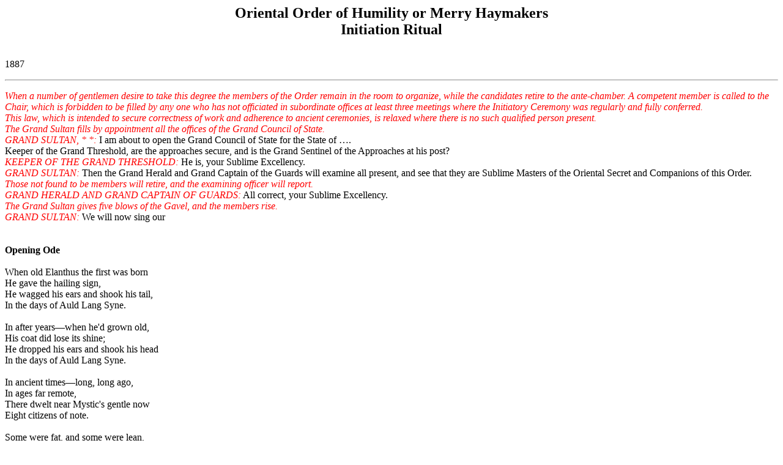

--- FILE ---
content_type: text/html
request_url: https://stichtingargus.nl/vrijmetselarij/s/hay_r.html
body_size: 10795
content:
<html>

<head>
<meta http-equiv="Content-Type" content="text/html; charset=windows-1252">
<meta http-equiv="Content-Language" content="en-us">
<meta name="GENERATOR" content="Microsoft FrontPage 4.0">
<meta name="ProgId" content="FrontPage.Editor.Document">
<title>Oriental Order of Humility or Merry Haymakers - Initiation Ritual </title>
</head>

<body bgcolor="#FFFFFF">

<p align="center">

<span LANG="EN-GB">
<b><font size="5" face="Tahoma">Oriental Order of Humility or Merry Haymakers
<br>Initiation Ritual</font></b></span>

<p>

<span LANG="EN-GB">
&nbsp;
<br>1887<hr>
<p>

<span LANG="EN-GB">
<i><font COLOR="#ff0000">
When a number of gentlemen desire to take this degree the members of the
Order remain in the room to organize, while the candidates retire to the
ante-chamber. A competent member is called to the Chair, which is forbidden to
be filled by any one who has not officiated in subordinate offices at least
three meetings where the Initiatory Ceremony was regularly and fully conferred.
<br>This law, which is intended to secure correctness of work and adherence to
ancient ceremonies, is relaxed where there is no such qualified person present.
<br>The Grand Sultan fills by appointment all the offices of the Grand Council of
State.
<br>GRAND SULTAN, * *:</font></i> I am about to open the Grand Council of State
for the State of ….
<br>Keeper of the Grand Threshold, are the approaches secure, and is the Grand
Sentinel of the Approaches at his post?
<i><font COLOR="#ff0000">
<br>KEEPER OF THE GRAND THRESHOLD:</font></i> He is, your Sublime Excellency.
<i><font COLOR="#ff0000">
<br>GRAND SULTAN:</font></i> Then the Grand Herald and Grand Captain of the
Guards will examine all present, and see that they are Sublime Masters of the
Oriental Secret and Companions of this Order.
<i><font COLOR="#ff0000">
<br>Those not found to be members will retire, and the examining officer will
report.
<br>GRAND HERALD AND GRAND CAPTAIN OF GUARDS:</font></i> All correct, your
Sublime Excellency.
<i><font COLOR="#ff0000">
<br>The Grand Sultan gives five blows of the Gavel, and the members rise.
<br>GRAND SULTAN:</font></i> We will now sing our
<br>&nbsp;
<br>&nbsp;
<br><b>Opening Ode</b>
<br>&nbsp;
<br>When old Elanthus the first was born
<br>He gave the hailing sign,
<br>He wagged his ears and shook his tail,
<br>In the days of Auld Lang Syne.
<br>&nbsp;
<br>In after years—when he'd grown old,
<br>His coat did lose its shine;
<br>He dropped his ears and shook his head
<br>In the days of Auld Lang Syne.
<br>&nbsp;
<br>In ancient times—long, long ago,
<br>In ages far remote,
<br>There dwelt near Mystic's gentle now
<br>Eight citizens of note.
<br>&nbsp;
<br>Some were fat, and some were lean,
<br>Built all shapes and mould;
<br>Some were generous, none were mean,
<br>Some took their's hot—some cold.
<br>I now declare this Grand Council of State open.
<br>Companions, I will thank you for your assistance in the preservation of order
and decorum during the present convocation.
<i><font COLOR="#ff0000">
<br>The Grand Sultan gives three blows, and the members are seated.
<br>GRAND SULTAN:</font></i> Grand Herald, retire to the ante-chamber and inform
the Grand Sentinel of the Approaches that the Grand Council of State is now in
session, notify all candidates thereof, and report a list of their names.
<i><font COLOR="#ff0000">
<br>The Grand Herald retires to the ante-chamber and there says:
<br>GRAND HERALD:</font></i> Grand Sentinel of the Approaches, I am instructed by
his Sublime Excellency, the Grand Sultan, to notify you that the Grand Council
of State is now open, and to inform all visiting Companions thereof.
<br>I am also instructed to take a list of the candidates in waiting for
membership.
<i><font COLOR="#ff0000">
<br>He takes the list, and bowing to them says:
</font></i>
<br>You will presently be waited upon by the Grand Scribe and the Grand Minister
of Finance, for the purpose of receiving your fee of initiation; and I take this
opportunity of suggesting the same to you, in order that you may be duly
prepared.
<i><font COLOR="#ff0000">
<br>The Grand Herald then returns to the Council-room and reports.
<br>GRAND SULTAN:</font></i> The Grand Scribe and Grand Minister of Finance will
now retire and collect the fees of initiation, which must invariably be paid in
advance.
<i><font COLOR="#ff0000">
<br>These officers retire, and return and report.
<br>GRAND SULTAN:</font></i> Grand Captain of the Guards, you will now retire and
introduce the candidates.
<i><font COLOR="#ff0000">
<br>The G. C. of G. retires to the ante-chamber and arranges the candidates.
<br>They retain their hats, and are to march each with his right hand on the
right shoulder of the candidate before him.
<br>The candidates are first conducted to the station of the Grand Master of
Cavalry, facing which they are arranged in semi-circular form.
<br>GRAND MASTER OF CAVALRY:</font></i> Grand Captain of the Guards, whence comes
these strangers whom you bring with you?
<i><font COLOR="#ff0000">
<br>GRAND CAPTAIN OF THE GUARDS:</font></i> Grand Master of Cavalry, I have
captured them in the approaches, and not knowing their designs, thought it best
to bring them before you for disposal.
<i><font COLOR="#ff0000">
<br>GRAND MASTER OF CAVALRY:</font></i> Is it as friends they come among us; or
do they come hither led by some strange curiosity; or are they perchance enemies
in disguise?
<i><font COLOR="#ff0000">
<br>GRAND CAPTAIN OF THE GUARDS:</font></i> Grand Master of Cavalry, I know not.
I only know my duty. I have performed that so far in bringing them before you. I
am ready to dispatch them or otherwise dispose of them, as you may command.
<i><font COLOR="#ff0000">
<br>GRAND MASTER OF CAVALRY:</font></i> That will much depend on their conduct
here. Strangers, do you entertain a sincere desire to learn our mysteries, and
are you ready to maintain the austere and upright lives, and encounter the
difficulties that must confront every one who maintains the precepts of our
noble Order?
<i><font COLOR="#ff0000">
<br>CANDIDATES:</font></i> We are.
<i><font COLOR="#ff0000">
<br>GRAND MASTER OF CAVALRY:</font></i> Will you enter into an obligation of
honor with us? If so, you will place yourselves in the proper attitude.
<i><font COLOR="#ff0000">
<br>The Captain of the Guards, with a due number of members as assistants, then
assist in placing the candidates in the proper position for obligation, which is
done by placing the left hand over the heart.
<br>GRAND CAPTAIN OF THE GUARDS:</font></i> Grand Master of Cavalry, the
candidates are in due and ancient form.
<i><font COLOR="#ff0000">
<br>The G. M. of C. then calls up the Lodge with five blows of his Gavel. Two
blows calls to order, five blows calls up, and three seats all but the
candidates.
<br>GRAND MASTER OF CAVALRY:</font></i> You will repeat after me: I, … with
your name do solemnly promise upon my sacred honor, that I will never explain or
describe to any one uninitiated, any part of the ceremonies through which I have
passed or am about to pass; that I will never confer or assist in conferring the
same upon any one in the living world out of a regular session of a Grand
Council of State of this Order, except by special dispensation when acting as
Grand Ambassador for the purpose of imparting the same in strange and
unenlightened places or countries, where the Order is not organized. I further
solemnly promise never, under any other circumstances, and this without any
exception, to impart the grand secret of this Order to any one, except in the
position in which I am about to receive it. All which I again solemnly promise
without quibble or equivocation, or any reserve whatever.
<i><font COLOR="#ff0000">
<br>The G. M. of Cavalry, with three blows of the Gavel, calls the members to
their seats, except the candidates and officers attending them.
<br>GRAND MASTER OF CAVALRY:</font></i> You are now bound by a sacred pledge of
honor, one of the holiest ties that can bind men together; a pledge that has
always been held in respect, except by modern politicians and candidates after
their election. We feel a profound conviction, judging from your antecedents,
that you will keep it inviolable. Secure of that, we shall proceed gradually to
unfold to your reflecting minds the purposes, the designs, the history, and
underlying principles of this Order.
<br>For, as intelligent citizens, we do not take you to belong to that unthinking
mass who go into everything, swear to everything, profess everything, and live
up to nothing but their means. With what alacrity do such take upon themselves
any and every obligation, repeating word by word everything that is set forth
for them to take, swallowing everything as with the most profound acquiescence,
and going forth again into the free air without the slightest moral weight of
any increased duty or obligation on their minds.
<br>Such we do not take you to be, and we cheerfully lay before you as lucid and
succinct an exposition as the time will permit, of our doctrines and principles.
No man can be fully awake at this time to his duties as a citizen, who does not
remark the corruption and extravagance that begin to pervade every branch of the
Government. Weighed down by debts of a magnitude almost fabulous, our beloved
country groans and strives, and spreads its strong arm as a sick man in pain,
while the leech and phlebotomy of vampirical rings spread in the cool light of
the morning. Start not, gentle hearer, for we intend to inculcate no lesson of a
domestically political character, which may mar that holy fealty which many men
think they owe to the immaculate party organizations of the present day, to
which they respectively belong. But there is one principle upon which all
Americans can cordially unite. It knows no North, no South, no East, no West; no
past dissensions nor difficulties, no internecine strife, nor war 'twixt man and
brother. It comes to us in the still voice of the morning and bids all nature to
be hushed in fraternity and peace.
<br>You will now be conducted to the Grand Prophet, and we charge you to hearken
attentively to the words of wisdom that will fall from his venerable lips.
<br>Strangers, pass on! <i><font COLOR="#ff0000">*.
<br>The candidates are now conducted around the room to the Grand Prophet, or, if
there is a large number, the G. C. of G. wheels them around dexterously, so as
to stand in a semi-circular form before the Grand Prophet.
<br>GRAND PROPHET:</font></i> Listen, my children, to the words of your Prophet,
for he speaketh by the mouth of authority.
<br>Be ye not proud, for if ye he, ye shall inherit the wrath of the scorner.
<br>Whoso listeneth to a whoreish woman, and goeth after her, the same shall be
unclean.
<br>Can a man touch that which is unclean, and not be dented? Can he touch the
fire and not be burned?
<br>Verily, I say unto you, he that looketh at a woman that is not his, and
lusteth after her, the same hath already committed adultery in his heart.
<br>Listen not to the strange woman who standeth at the gate; for her ways are
ways of fornication.
<br>Ye generation of vipers, who hath warned you of the wrath to come?
<br>Walk ye in the paths of wisdom, and be as wise as serpents and as harmless as
doves.
<br>For it hath been said of olden times, he is wise that learneth of a fool; and
he but naked though locked up in steel, whose conscience with injustice is
oppressed.
<i><font COLOR="#ff0000">
<br>If, at any time during the ceremony any of the candidates become reluctant or
object, they are to be reasoned with and assured that this is in no sense a
political Order, and that after a full unfolding of its mysteries they may
retire if they should not approve of it, with no obligation except that of
secrecy.
</font></i>
<br>Nevertheless, be ye as wise as serpents, and as harmless as doves.
<br>You will now be introduced to our Grand Vizier, who will further enlighten
you.
<br>My children, pass on! <i><font COLOR="#ff0000">*.</font></i>
<i><font COLOR="#ff0000">
<br>The candidates are now either conducted around the room to the Grand Vizier's
station, which is immediately opposite to the Grand Prophet, or, if there is a
large number of candidates, the G. C. of Guards opens and parts the
semi-circular row at the middle, bringing it together at the same time at the
extremities, so as to face about to the Grand Vizier and form a semi-circular
line facing the Grand Vizier's station.
<br>GRAND VIZIER:</font></i> My friends, the lesson which we would teach you is
one against the vanity of worldly pride and haughty hearing. You have doubtless
heard the chronicles of the ancient Persian Monarchy, where for a time the
usurper Zohak reigned on the throne while the rightful occupant was obliged to
flee and remain concealed for his life. Zohak Consolidated his power by unheard
of wrongs and oppressions. He was at once feared and detested by his subjects,
but few of whom dared complain, expostulate, or show any dissatisfaction in the
face or to the knowledge of King Zohak. A notable exception will be related to
you presently.
<br>Zohak, sometimes in the midst of his Nero-like oppressions, affected
familiarity with his subjects. On one occasion, when walking in a meditative
mood in the country, he espied a party of haymakers, who seemed to be indulging
in good-tempered hilarity, and making themselves merry with something he could
not well imagine.
<br>He turned aside from his way and approached them, asking one of them, who
seemed to be their chief, what was the cause of their happiness.
<br>The chief haymaker answered: &quot; Sire, we few among your humble subjects
rejoice in the possession of a grand secret or mystery, and are joined in an
association united by one common tie. We are glad to see that your Majesty
desires to obtain wisdom from among the lowly. 'He
<br>that humbleth himself shall be exalted.' We have formed among ourselves a
secret Order, which none but the just can enter, and they by the straight and
humble path which we all must pass. We would be glad, Sire, to impart to one so
great as yourself our valuable secret, but we have sworn a solemn oath not to
impart it to any one except in a like humble position.&quot;
<br>You will now be conducted to his Sublime Excellency, the Grand Sultan, by
whom you will be finally instructed in the grand secret and mystery of this
Order.
<i><font COLOR="#ff0000">
<br>The G. C. of Guards conducts the candidates to the divan of the Grand Sultan,
and laces them to the front.
<br>GRAND CAPTAIN OF THE GUARD:</font></i> Grand Sultan, I have the pleasure of
presenting these candidates, who seek the sublime secret of our Order.
<i><font COLOR="#ff0000">
<br>GRAND SULTAN:</font></i> Grand Captain of the Guard, you will conduct the
candidates to the approaches, and from thence, after due preparation, to our
divan, where they will be placed in possession of the sublime secret.
<i><font COLOR="#ff0000">
<br>The candidates must be hoodwinked, and introduced in such numbers as may be
desirable, Upon returning to the Grand Sultan with the first detachment the G.
C. of Guards will resume:
<br>GRAND CAPTAIN OF THE GUARD:</font></i> Grand Sultan, your order has been
obeyed.
<i><font COLOR="#ff0000">
<br>GRAND SULTAN:</font></i> My children, you have been told that he must first
be humble who would be wise; therefore, no one can receive the sublime mysteries
of this Order without approaching with an humble and contrite heart and purpose,
to be ever worthy of the confidence reposed in him. You will now kneel for the
purpose of taking the final obligation. Deposit your hats at some little
distance before you on the floor and place your left hand over the heart—after
the manner of the first obligation, and repeat after me the final obligation:
May my head grow bare, my tongue cleave to the roof of my mouth, and my right
hand forget its cunning, if I prove unfaithful to my solemn vows or communicate
the secrets of this Order, except in the manner I am about to receive them.
<i><font COLOR="#ff0000">
<br>GRAND SULTAN:</font></i> You will now bow your face in humility to the earth.
Bow your faces in both your hands upon the floor while I communicate to you the
grand secret of the Order.
<i><font COLOR="#ff0000">
<br>They do so.
<br>GRAND SULTAN:</font></i> The grand secret of the Order is—
<i><font COLOR="#ff0000">
<br>After a sufficient interval for the candidates to reflect briefly upon the
ceremony they have gone through, they take their places again, standing in
semi-circular form, with their hats on, before the Grand Sultan's station. The
Grand Sultan proceeds.
<br>GRAND SULTAN:</font></i> My friends, I trust no apology need be offered for
our brief attempt to illustrate, by the ceremony of your initiation, a lesson of
practical wisdom. It is indeed truly entitled a lesson of humility. Yet we trust
that you will not feel in the slightest degree humiliated or mortified by it,
for we have all passed through the same ordeal, and all in the same due and
ancient form; therefore, be at once composed, for neither of us have the
advantage of the other, except in priority of receiving this valuable secret.
<br>Know, too, that there is no one here present who would in jest, or otherwise,
willingly injure your feelings.
<br>On the contrary, in our honored fraternity you will find friends whom once
you've gained and their affection tried, grapple them to your hearts with hooks
of steel, nor deem it aught unholy.
<br>King Zohak knelt before the jolly haymakers and learned the valuable secret
that all men, even kings, are not what they seem to themselves to be.
<br>Saith the poet:
<br>How oft we see with aspect high,
<br>And haughty mein, the fool go by.
<br>And still another:
<br>How often, as they pass along,
<br>Among the gay and giddy throng,
<br>With aspect high and haughty mien,
<br>The greatest fools and knaves are seen.
<br>And sometimes for the highest stations
<br>These asses have their aspirations,
<br>While men of sense and modest worth,
<br>Good breeding, perhaps better birth,
<br>Pursue their calm and quiet way,
<br>Without such foolish, vain display.
<br>Even sensible men sometimes deceive themselves. May we not all sometimes
over-estimate ourselves, when we are but atoms in the great scheme of creation,
and even in the human family few would be missed; how little, indeed, it imports
to the greatness in progress of human destiny as a whole, what this or that man
does or says, or what becomes of him.
<br>But a truce to moralizing. We welcome you joyfully into this great
fraternity, by far the oldest and most numerous on the face of the globe. We
have invariably found that all those we have joined us under the impression that
we are banded together for corrupt, mercenary or political purposes, are at once
undeceived. No such purposes pollute our escutcheon. Finally, we have a charge
to deliver to you; listen attentively to what we may say:
<br>Treat not with levity our noble Order, especially in the presence of
uninitiated profanes. Neither admit to our fold too freely from the world at
large. It is an ancient landmark never to admit the fool, the vicious, nor the
intemperate. The fool, because he lacketh the good sense to receive and properly
appreciate our well-meant lesson; the vicious, because precept and example are
alike thrown away upon them; nor the intemperate, because they are not fit
associates for anybody, and should not be entrusted with anything confidential
or private. Neither give away our mysteries gratuitously, for the greatest
injury that can be done to our Order is to debase or belittle it in the opinions
of others. Accordingly you must never, under any circumstances, confer our
mysteries for a less sum than fifty cents lawful money of the United States; and
we prefer that it should never be done for a less sum than a good old Federal
dollar. Not that our Order indulges in aristocratic ideas or notions, but a man
in a state of impecuniosity, though just as worthy, intelligent, and rich of
heart, is apt not to be in a state of mind to appreciate the importance of our
Order. We have found, too, that the legitimate expenses of our Order require a
fee of at least one dollar, to say nothing of charity, for which the institution
is proverbial, and of which it takes frequent occasion to convince the public.
<br>I will now instruct you in the passes and signs. The pass at the outer door
is …; At the inner door is …; The street or recognition sign, which is also a cautionary sign, is
…; The response is …; The sign at the center of the room is …. The Grip
and Warning Sign will be given to you at the proper time.
<br>The regalia is your hat. You are permitted in this society, which is more
liberal in that respect than most others, to smoke, and if you have any spare
cigars, please pass them around.
<br>We now hail you as Companions of the grand and noble Order of the Sons of
Humility, or Merry Haymakers, and we trust that in due time, by your devotion to
our principles and by your advancement to the higher degrees of our Order, you
may gain the highest reward as well as the greatest honor in our power to bestow
by affixing to your names the title of Illustrious. However, before your
introduction to the fraternity here assembled, it will be necessary for you to
retire to the approaches, and from thence, separately and alone, work your way
into this Council, in order that we may be assured that you are perfect in the
secret work.
<br>Grand Captain of the Guard, you will now conduct our Companions to the
approaches, from whence they will singly work their way into this Grand Council
of State.
<br>As each candidate enters, and after being recognized by the G. M. of C., the
Grand Sultan directs him to draw near the divan and receive the Grip; after this
the candidate is seated. After all have been admitted and received the Grip, the
G. S. introduces the new Companions and orders a few minutes recess for
congratulations.
<i><font COLOR="#ff0000">
<br>At the expiration of the recess. the G. S. announces that since the last
meeting of the Council a vacancy has occurred in the appointive offices, and in
compliance with the law he will now make the appointment—always appointing one
of the new-made Companions.
<br>GEAND SULTAN:</font></i> Companions, since our last convocation a vacancy has
occurred in the appointive offices of this Council, and it is my will and
pleasure to fill the vacancy by appointing Companion as G. C. J., and the Grand
Captain of the Guard will at once present the Companion to the Grand Sultan for
installation.
<i><font COLOR="#ff0000">
<br>GRAND CAPTAIN OF THE GUARD:</font></i> Grand Sultan, I have the honor to
introduce to your Serene Highness Companion …, who, in your wisdom, you have
seen fit to appoint G. C. J. of this Council.
<i><font COLOR="#ff0000">
<br>GRAND SULTAN:</font></i> Companion, it may appear strange to you that on your
first appearance in our midst as a Companion of our noble Order, that you should
be selected from so many and honored with the position of G. C. J. of this
Council, and I assure you that your selection for this important position has
been made only after due reflection and the assurance of your Companions that
you are in every particular qualified for the duties of the position; therefore,
relying upon the recommendations that I have received, I have appointed and now
install you as Grand Cramming Jackass of this Grand Council, and direct you to
enter upon the discharge of your duties without delay.
<br>We will now sing the anthem of our Order:
<br>He bowed his head upon the grass,
<br>And lifted high his royal a—.
<i><font COLOR="#ff0000">
<br>Sing.
</font></i>
<br>The jolly haymaker then spoke,
<br>And to his ears the secret broke.
<i><font COLOR="#ff0000">
<br>Sing.
</font></i>
<br>Whene'er by stealth or means unfair,
<br>You gain a rank not yours—take care,
<i><font COLOR="#ff0000">
<br>Sing.
</font></i>
<br>Lest you your nether parts display,
<br>The seat of honor some would say.
<i><font COLOR="#ff0000">
<br>Sing.
</font></i>
<br>Then fare you well, our rites are o'er,
<br>Till we again shall meet once more.
<i><font COLOR="#ff0000">
<br>Sing.
<br>The Council of State then either transacts other business or stands adjourned
at the close of the ode, according to circumstances, subject to be called
together at tae proper time by the Grand Sultan, or five members competent to
fill all the necessary offices.
</font></i>
<br>&nbsp;
<br>&nbsp;
<br><b>The Haymakers' Legend</b>
<br>&nbsp;
<br>1 King Zohak held the Persian Throne;
<br>He ruled by force and fraud alone.
<br>2 But by his usurpation strong,
<br>He held it firm and held it long.
<br>3 He ground the faces of the poor,
<br>Till they their wants could scarce endure.
<br>4 Though feared, the monarch was despised,
<br>And often times you'd be surprised
<br>5 To learn how bravely they could show
<br>Their contempt for such a foe.
<br>6 Yet such conceit proud Zohak fired,
<br>He thought himself the most admired :
<br>7 Affected affability
<br>To those he ruled of low degree.
<br>8 One day a happy troupe he espied
<br>Haymaking on the valley side.
<br>9 He heard peal out their laughter clear
<br>Upon the air as he drew near.
<br>10 He asked them whence their happy mirth.
<br>So lowly and of humble birth.
<br>11 The chief haymaker gave response
<br>Unto his majesty at once.
<br>12 The satisfaction we enjoy,
<br>Our mirth and our hilarity,
<br>13 Is owing to a secret we
<br>Did swear and solemnly agree
<br>14 Ne'er to impart to any one
<br>Upon the earth or 'neath the sun,
<br>15 Unless upon his knees knelt down
<br>He bow his forehead to the ground,
<br>16 His face full buried in his hands
<br>He promises, before he stands,
<br>17 He ne'er the secret will impart
<br>Unto a living soul or heart;
<br>18 To none in fact, excepting they
<br>Kneel down and take it in that way;
<br>19 And none, except in this position,
<br>Can have it; that is the decision.
<br>20 With curiosity on fire,
<br>Zohak the secret did desire.
<br>21 He bowed his head upon the grass,
<br>And lifted high his royal a—.
<br>22 The jolly haymaker then spoke,
<br>And to his ears the secret broke.
<br>23 Our secret, sire, is this, he said,
<br>Your a — is higher than your head.
<br>24 Whene'er by stealth or means unfair,
<br>You gain a rank not yours— take care.
<br>25 Lest you your nether part display,
<br>The seat of honor some would say.
<br>26 In that exposed and tender part
<br>You'd get a whack, would make you start.
<br>27 We know by what foul means you rule,
<br>How first a parasite, then a tool,
<br>28 You climbed to power by fraud and force,
<br>Only to prove a jonny-horse.
<br>29 The more the monkey climbeth high,
<br>The more his tail you may espy;
<br>30 And thus it always comes to pass,
<br>The more they rise they show their a — .
<br>31 Enraged, King Zohak strode away
<br>And called the Magi of his day.
<br>32 The seven Wise Men in Council he
<br>Convoked together for to see
<br>33 What he should do to vent his rage,
<br>Craved their advice and counsels sage.
<br>34 The seven Wise Men in Council spoke,
<br>And thus to him their mind they broke:
<br>35 The jolly haymaker, 'tis true,
<br>Hath used you rudely to our view.
<br>36 Take our advice into your head,
<br>The less the better that is said.
<br>37 And the haymakers went free,
<br>While all the Seven did agree
<br>38 That there was some philosophy
<br>In what the wags had done you see.
<br>39 And though they gravely did refuse
<br>To take such wisdom for their use,
<br>40 And make it one of their degrees,
<br>Yet still these Wise Men of the East,
<br>41 Would of ten, as the story goes,
<br>Confer the side degree on those
<br>42 Who wisdom lacked or years to gain
<br>The graver rights they would attain.
<br>43 And thus these grave old Seven Wise
<br>Beneath their sober, austere guise,
<br>44 Did still by this their action show,
<br>What all the world has come to know
<br>45 A little nonsense now and then
<br>Is relished by the best of men.
<br>&nbsp;
<i><font COLOR="#ff0000">
</p>
<hr>
</font></i></span>

<p align="center"><a href="../frame_en.html">Home</a></p>

</body>

</html>
